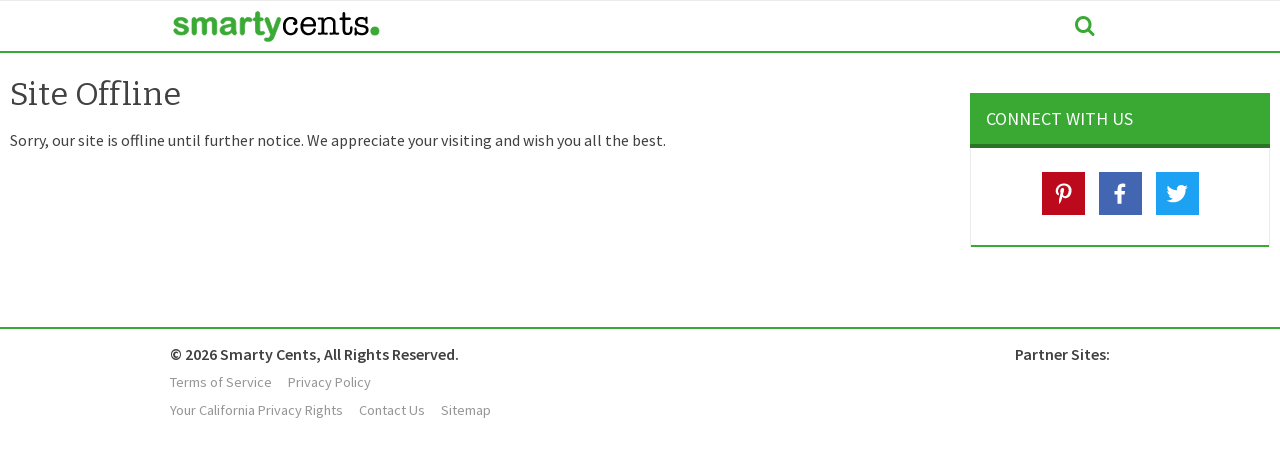

--- FILE ---
content_type: text/html; charset=UTF-8
request_url: https://smartycents.com/site-offline/
body_size: 8102
content:
<!DOCTYPE html>
<html lang="en-US">
<head>
<meta name='robots' content='max-image-preview:large' />
	<style>img:is([sizes="auto" i], [sizes^="auto," i]) { contain-intrinsic-size: 3000px 1500px }</style>
	<!-- Jetpack Site Verification Tags -->
<meta name="p:domain_verify" content="58189b6002b42245c683e5aca4824c25" />
<link rel='dns-prefetch' href='//secure.gravatar.com' />
<link rel='dns-prefetch' href='//ajax.googleapis.com' />
<link rel='dns-prefetch' href='//maxcdn.bootstrapcdn.com' />
<link rel='dns-prefetch' href='//fonts.googleapis.com' />
<link rel='dns-prefetch' href='//v0.wordpress.com' />
<link rel='dns-prefetch' href='//widgets.wp.com' />
<link rel='dns-prefetch' href='//s0.wp.com' />
<link rel='dns-prefetch' href='//0.gravatar.com' />
<link rel='dns-prefetch' href='//1.gravatar.com' />
<link rel='dns-prefetch' href='//2.gravatar.com' />
<script type="text/javascript">
/* <![CDATA[ */
window._wpemojiSettings = {"baseUrl":"https:\/\/s.w.org\/images\/core\/emoji\/16.0.1\/72x72\/","ext":".png","svgUrl":"https:\/\/s.w.org\/images\/core\/emoji\/16.0.1\/svg\/","svgExt":".svg","source":{"concatemoji":"https:\/\/smartycents.com\/wp-includes\/js\/wp-emoji-release.min.js?ver=6.8.3"}};
/*! This file is auto-generated */
!function(s,n){var o,i,e;function c(e){try{var t={supportTests:e,timestamp:(new Date).valueOf()};sessionStorage.setItem(o,JSON.stringify(t))}catch(e){}}function p(e,t,n){e.clearRect(0,0,e.canvas.width,e.canvas.height),e.fillText(t,0,0);var t=new Uint32Array(e.getImageData(0,0,e.canvas.width,e.canvas.height).data),a=(e.clearRect(0,0,e.canvas.width,e.canvas.height),e.fillText(n,0,0),new Uint32Array(e.getImageData(0,0,e.canvas.width,e.canvas.height).data));return t.every(function(e,t){return e===a[t]})}function u(e,t){e.clearRect(0,0,e.canvas.width,e.canvas.height),e.fillText(t,0,0);for(var n=e.getImageData(16,16,1,1),a=0;a<n.data.length;a++)if(0!==n.data[a])return!1;return!0}function f(e,t,n,a){switch(t){case"flag":return n(e,"\ud83c\udff3\ufe0f\u200d\u26a7\ufe0f","\ud83c\udff3\ufe0f\u200b\u26a7\ufe0f")?!1:!n(e,"\ud83c\udde8\ud83c\uddf6","\ud83c\udde8\u200b\ud83c\uddf6")&&!n(e,"\ud83c\udff4\udb40\udc67\udb40\udc62\udb40\udc65\udb40\udc6e\udb40\udc67\udb40\udc7f","\ud83c\udff4\u200b\udb40\udc67\u200b\udb40\udc62\u200b\udb40\udc65\u200b\udb40\udc6e\u200b\udb40\udc67\u200b\udb40\udc7f");case"emoji":return!a(e,"\ud83e\udedf")}return!1}function g(e,t,n,a){var r="undefined"!=typeof WorkerGlobalScope&&self instanceof WorkerGlobalScope?new OffscreenCanvas(300,150):s.createElement("canvas"),o=r.getContext("2d",{willReadFrequently:!0}),i=(o.textBaseline="top",o.font="600 32px Arial",{});return e.forEach(function(e){i[e]=t(o,e,n,a)}),i}function t(e){var t=s.createElement("script");t.src=e,t.defer=!0,s.head.appendChild(t)}"undefined"!=typeof Promise&&(o="wpEmojiSettingsSupports",i=["flag","emoji"],n.supports={everything:!0,everythingExceptFlag:!0},e=new Promise(function(e){s.addEventListener("DOMContentLoaded",e,{once:!0})}),new Promise(function(t){var n=function(){try{var e=JSON.parse(sessionStorage.getItem(o));if("object"==typeof e&&"number"==typeof e.timestamp&&(new Date).valueOf()<e.timestamp+604800&&"object"==typeof e.supportTests)return e.supportTests}catch(e){}return null}();if(!n){if("undefined"!=typeof Worker&&"undefined"!=typeof OffscreenCanvas&&"undefined"!=typeof URL&&URL.createObjectURL&&"undefined"!=typeof Blob)try{var e="postMessage("+g.toString()+"("+[JSON.stringify(i),f.toString(),p.toString(),u.toString()].join(",")+"));",a=new Blob([e],{type:"text/javascript"}),r=new Worker(URL.createObjectURL(a),{name:"wpTestEmojiSupports"});return void(r.onmessage=function(e){c(n=e.data),r.terminate(),t(n)})}catch(e){}c(n=g(i,f,p,u))}t(n)}).then(function(e){for(var t in e)n.supports[t]=e[t],n.supports.everything=n.supports.everything&&n.supports[t],"flag"!==t&&(n.supports.everythingExceptFlag=n.supports.everythingExceptFlag&&n.supports[t]);n.supports.everythingExceptFlag=n.supports.everythingExceptFlag&&!n.supports.flag,n.DOMReady=!1,n.readyCallback=function(){n.DOMReady=!0}}).then(function(){return e}).then(function(){var e;n.supports.everything||(n.readyCallback(),(e=n.source||{}).concatemoji?t(e.concatemoji):e.wpemoji&&e.twemoji&&(t(e.twemoji),t(e.wpemoji)))}))}((window,document),window._wpemojiSettings);
/* ]]> */
</script>
<style id='wp-emoji-styles-inline-css' type='text/css'>

	img.wp-smiley, img.emoji {
		display: inline !important;
		border: none !important;
		box-shadow: none !important;
		height: 1em !important;
		width: 1em !important;
		margin: 0 0.07em !important;
		vertical-align: -0.1em !important;
		background: none !important;
		padding: 0 !important;
	}
</style>
<link rel='stylesheet' id='wp-block-library-css' href='https://smartycents.com/wp-includes/css/dist/block-library/style.min.css?ver=6.8.3' type='text/css' media='all' />
<style id='wp-block-library-inline-css' type='text/css'>
.has-text-align-justify{text-align:justify;}
</style>
<style id='classic-theme-styles-inline-css' type='text/css'>
/*! This file is auto-generated */
.wp-block-button__link{color:#fff;background-color:#32373c;border-radius:9999px;box-shadow:none;text-decoration:none;padding:calc(.667em + 2px) calc(1.333em + 2px);font-size:1.125em}.wp-block-file__button{background:#32373c;color:#fff;text-decoration:none}
</style>
<link rel='stylesheet' id='mediaelement-css' href='https://smartycents.com/wp-includes/js/mediaelement/mediaelementplayer-legacy.min.css?ver=4.2.17' type='text/css' media='all' />
<link rel='stylesheet' id='wp-mediaelement-css' href='https://smartycents.com/wp-includes/js/mediaelement/wp-mediaelement.min.css?ver=6.8.3' type='text/css' media='all' />
<style id='global-styles-inline-css' type='text/css'>
:root{--wp--preset--aspect-ratio--square: 1;--wp--preset--aspect-ratio--4-3: 4/3;--wp--preset--aspect-ratio--3-4: 3/4;--wp--preset--aspect-ratio--3-2: 3/2;--wp--preset--aspect-ratio--2-3: 2/3;--wp--preset--aspect-ratio--16-9: 16/9;--wp--preset--aspect-ratio--9-16: 9/16;--wp--preset--color--black: #000000;--wp--preset--color--cyan-bluish-gray: #abb8c3;--wp--preset--color--white: #ffffff;--wp--preset--color--pale-pink: #f78da7;--wp--preset--color--vivid-red: #cf2e2e;--wp--preset--color--luminous-vivid-orange: #ff6900;--wp--preset--color--luminous-vivid-amber: #fcb900;--wp--preset--color--light-green-cyan: #7bdcb5;--wp--preset--color--vivid-green-cyan: #00d084;--wp--preset--color--pale-cyan-blue: #8ed1fc;--wp--preset--color--vivid-cyan-blue: #0693e3;--wp--preset--color--vivid-purple: #9b51e0;--wp--preset--gradient--vivid-cyan-blue-to-vivid-purple: linear-gradient(135deg,rgba(6,147,227,1) 0%,rgb(155,81,224) 100%);--wp--preset--gradient--light-green-cyan-to-vivid-green-cyan: linear-gradient(135deg,rgb(122,220,180) 0%,rgb(0,208,130) 100%);--wp--preset--gradient--luminous-vivid-amber-to-luminous-vivid-orange: linear-gradient(135deg,rgba(252,185,0,1) 0%,rgba(255,105,0,1) 100%);--wp--preset--gradient--luminous-vivid-orange-to-vivid-red: linear-gradient(135deg,rgba(255,105,0,1) 0%,rgb(207,46,46) 100%);--wp--preset--gradient--very-light-gray-to-cyan-bluish-gray: linear-gradient(135deg,rgb(238,238,238) 0%,rgb(169,184,195) 100%);--wp--preset--gradient--cool-to-warm-spectrum: linear-gradient(135deg,rgb(74,234,220) 0%,rgb(151,120,209) 20%,rgb(207,42,186) 40%,rgb(238,44,130) 60%,rgb(251,105,98) 80%,rgb(254,248,76) 100%);--wp--preset--gradient--blush-light-purple: linear-gradient(135deg,rgb(255,206,236) 0%,rgb(152,150,240) 100%);--wp--preset--gradient--blush-bordeaux: linear-gradient(135deg,rgb(254,205,165) 0%,rgb(254,45,45) 50%,rgb(107,0,62) 100%);--wp--preset--gradient--luminous-dusk: linear-gradient(135deg,rgb(255,203,112) 0%,rgb(199,81,192) 50%,rgb(65,88,208) 100%);--wp--preset--gradient--pale-ocean: linear-gradient(135deg,rgb(255,245,203) 0%,rgb(182,227,212) 50%,rgb(51,167,181) 100%);--wp--preset--gradient--electric-grass: linear-gradient(135deg,rgb(202,248,128) 0%,rgb(113,206,126) 100%);--wp--preset--gradient--midnight: linear-gradient(135deg,rgb(2,3,129) 0%,rgb(40,116,252) 100%);--wp--preset--font-size--small: 13px;--wp--preset--font-size--medium: 20px;--wp--preset--font-size--large: 36px;--wp--preset--font-size--x-large: 42px;--wp--preset--spacing--20: 0.44rem;--wp--preset--spacing--30: 0.67rem;--wp--preset--spacing--40: 1rem;--wp--preset--spacing--50: 1.5rem;--wp--preset--spacing--60: 2.25rem;--wp--preset--spacing--70: 3.38rem;--wp--preset--spacing--80: 5.06rem;--wp--preset--shadow--natural: 6px 6px 9px rgba(0, 0, 0, 0.2);--wp--preset--shadow--deep: 12px 12px 50px rgba(0, 0, 0, 0.4);--wp--preset--shadow--sharp: 6px 6px 0px rgba(0, 0, 0, 0.2);--wp--preset--shadow--outlined: 6px 6px 0px -3px rgba(255, 255, 255, 1), 6px 6px rgba(0, 0, 0, 1);--wp--preset--shadow--crisp: 6px 6px 0px rgba(0, 0, 0, 1);}:where(.is-layout-flex){gap: 0.5em;}:where(.is-layout-grid){gap: 0.5em;}body .is-layout-flex{display: flex;}.is-layout-flex{flex-wrap: wrap;align-items: center;}.is-layout-flex > :is(*, div){margin: 0;}body .is-layout-grid{display: grid;}.is-layout-grid > :is(*, div){margin: 0;}:where(.wp-block-columns.is-layout-flex){gap: 2em;}:where(.wp-block-columns.is-layout-grid){gap: 2em;}:where(.wp-block-post-template.is-layout-flex){gap: 1.25em;}:where(.wp-block-post-template.is-layout-grid){gap: 1.25em;}.has-black-color{color: var(--wp--preset--color--black) !important;}.has-cyan-bluish-gray-color{color: var(--wp--preset--color--cyan-bluish-gray) !important;}.has-white-color{color: var(--wp--preset--color--white) !important;}.has-pale-pink-color{color: var(--wp--preset--color--pale-pink) !important;}.has-vivid-red-color{color: var(--wp--preset--color--vivid-red) !important;}.has-luminous-vivid-orange-color{color: var(--wp--preset--color--luminous-vivid-orange) !important;}.has-luminous-vivid-amber-color{color: var(--wp--preset--color--luminous-vivid-amber) !important;}.has-light-green-cyan-color{color: var(--wp--preset--color--light-green-cyan) !important;}.has-vivid-green-cyan-color{color: var(--wp--preset--color--vivid-green-cyan) !important;}.has-pale-cyan-blue-color{color: var(--wp--preset--color--pale-cyan-blue) !important;}.has-vivid-cyan-blue-color{color: var(--wp--preset--color--vivid-cyan-blue) !important;}.has-vivid-purple-color{color: var(--wp--preset--color--vivid-purple) !important;}.has-black-background-color{background-color: var(--wp--preset--color--black) !important;}.has-cyan-bluish-gray-background-color{background-color: var(--wp--preset--color--cyan-bluish-gray) !important;}.has-white-background-color{background-color: var(--wp--preset--color--white) !important;}.has-pale-pink-background-color{background-color: var(--wp--preset--color--pale-pink) !important;}.has-vivid-red-background-color{background-color: var(--wp--preset--color--vivid-red) !important;}.has-luminous-vivid-orange-background-color{background-color: var(--wp--preset--color--luminous-vivid-orange) !important;}.has-luminous-vivid-amber-background-color{background-color: var(--wp--preset--color--luminous-vivid-amber) !important;}.has-light-green-cyan-background-color{background-color: var(--wp--preset--color--light-green-cyan) !important;}.has-vivid-green-cyan-background-color{background-color: var(--wp--preset--color--vivid-green-cyan) !important;}.has-pale-cyan-blue-background-color{background-color: var(--wp--preset--color--pale-cyan-blue) !important;}.has-vivid-cyan-blue-background-color{background-color: var(--wp--preset--color--vivid-cyan-blue) !important;}.has-vivid-purple-background-color{background-color: var(--wp--preset--color--vivid-purple) !important;}.has-black-border-color{border-color: var(--wp--preset--color--black) !important;}.has-cyan-bluish-gray-border-color{border-color: var(--wp--preset--color--cyan-bluish-gray) !important;}.has-white-border-color{border-color: var(--wp--preset--color--white) !important;}.has-pale-pink-border-color{border-color: var(--wp--preset--color--pale-pink) !important;}.has-vivid-red-border-color{border-color: var(--wp--preset--color--vivid-red) !important;}.has-luminous-vivid-orange-border-color{border-color: var(--wp--preset--color--luminous-vivid-orange) !important;}.has-luminous-vivid-amber-border-color{border-color: var(--wp--preset--color--luminous-vivid-amber) !important;}.has-light-green-cyan-border-color{border-color: var(--wp--preset--color--light-green-cyan) !important;}.has-vivid-green-cyan-border-color{border-color: var(--wp--preset--color--vivid-green-cyan) !important;}.has-pale-cyan-blue-border-color{border-color: var(--wp--preset--color--pale-cyan-blue) !important;}.has-vivid-cyan-blue-border-color{border-color: var(--wp--preset--color--vivid-cyan-blue) !important;}.has-vivid-purple-border-color{border-color: var(--wp--preset--color--vivid-purple) !important;}.has-vivid-cyan-blue-to-vivid-purple-gradient-background{background: var(--wp--preset--gradient--vivid-cyan-blue-to-vivid-purple) !important;}.has-light-green-cyan-to-vivid-green-cyan-gradient-background{background: var(--wp--preset--gradient--light-green-cyan-to-vivid-green-cyan) !important;}.has-luminous-vivid-amber-to-luminous-vivid-orange-gradient-background{background: var(--wp--preset--gradient--luminous-vivid-amber-to-luminous-vivid-orange) !important;}.has-luminous-vivid-orange-to-vivid-red-gradient-background{background: var(--wp--preset--gradient--luminous-vivid-orange-to-vivid-red) !important;}.has-very-light-gray-to-cyan-bluish-gray-gradient-background{background: var(--wp--preset--gradient--very-light-gray-to-cyan-bluish-gray) !important;}.has-cool-to-warm-spectrum-gradient-background{background: var(--wp--preset--gradient--cool-to-warm-spectrum) !important;}.has-blush-light-purple-gradient-background{background: var(--wp--preset--gradient--blush-light-purple) !important;}.has-blush-bordeaux-gradient-background{background: var(--wp--preset--gradient--blush-bordeaux) !important;}.has-luminous-dusk-gradient-background{background: var(--wp--preset--gradient--luminous-dusk) !important;}.has-pale-ocean-gradient-background{background: var(--wp--preset--gradient--pale-ocean) !important;}.has-electric-grass-gradient-background{background: var(--wp--preset--gradient--electric-grass) !important;}.has-midnight-gradient-background{background: var(--wp--preset--gradient--midnight) !important;}.has-small-font-size{font-size: var(--wp--preset--font-size--small) !important;}.has-medium-font-size{font-size: var(--wp--preset--font-size--medium) !important;}.has-large-font-size{font-size: var(--wp--preset--font-size--large) !important;}.has-x-large-font-size{font-size: var(--wp--preset--font-size--x-large) !important;}
:where(.wp-block-post-template.is-layout-flex){gap: 1.25em;}:where(.wp-block-post-template.is-layout-grid){gap: 1.25em;}
:where(.wp-block-columns.is-layout-flex){gap: 2em;}:where(.wp-block-columns.is-layout-grid){gap: 2em;}
:root :where(.wp-block-pullquote){font-size: 1.5em;line-height: 1.6;}
</style>
<link rel='stylesheet' id='font-awesome-css' href='//maxcdn.bootstrapcdn.com/font-awesome/4.1.0/css/font-awesome.min.css?ver=6.8.3' type='text/css' media='all' />
<link rel='stylesheet' id='google-fonts-css' href='//fonts.googleapis.com/css?family=Bitter%3A400%2C700%7CSource+Sans+Pro%3A300%2C400%2C600%2C700%7CMontserrat%7CSource+Serif+Pro%7CPT+Sans+Narrow&#038;ver=6.8.3' type='text/css' media='all' />
<link rel='stylesheet' id='app-css-css' href='https://smartycents.com/wp-content/themes/pgoa-2014/css/app.css?ver=5.1.3' type='text/css' media='all' />
<link rel='stylesheet' id='print-css-css' href='https://smartycents.com/wp-content/themes/pgoa-2014/css/print.css?ver=6.8.3' type='text/css' media='print' />
<link rel='stylesheet' id='site-css' href='https://smartycents.com/wp-content/themes/pgoa-2014/css/smartycents.css?ver=6.8.3' type='text/css' media='all' />
<link rel='stylesheet' id='jetpack_css-css' href='https://smartycents.com/wp-content/plugins/jetpack/css/jetpack.css?ver=10.8.1' type='text/css' media='all' />
<script type="text/javascript" src="https://smartycents.com/wp-includes/js/jquery/jquery.min.js?ver=3.7.1" id="jquery-core-js"></script>
<script type="text/javascript" src="https://smartycents.com/wp-includes/js/jquery/jquery-migrate.min.js?ver=3.4.1" id="jquery-migrate-js"></script>
<script type="text/javascript" src="https://smartycents.com/wp-content/themes/pgoa-2014/js/common.js?ver=6.8.3" id="pgoa-common-js"></script>
<script type="text/javascript" src="https://smartycents.com/wp-content/themes/pgoa-2014/js/modernizr.js?ver=6.8.3" id="modernizr-js"></script>
<script type="text/javascript" src="https://smartycents.com/wp-content/themes/pgoa-2014/js/jquery.cookie.js?ver=6.8.3" id="cookie-js"></script>
<script type="text/javascript" src="https://smartycents.com/wp-content/themes/pgoa-2014/js/jquery.iframetracker.js?ver=6.8.3" id="iframe-js"></script>
<script type="text/javascript" src="https://smartycents.com/wp-content/themes/pgoa-2014/js/base64.js?ver=6.8.3" id="base64-js"></script>
<script type="text/javascript" src="https://smartycents.com/wp-content/themes/pgoa-2014/js/foundation.min.js?ver=6.8.3" id="foundation-js"></script>
<script type="text/javascript" src="https://smartycents.com/wp-content/themes/pgoa-2014/js/foundation.offcanvas.js?ver=6.8.3" id="foundation-offcanvas-js"></script>
<script type="text/javascript" src="//ajax.googleapis.com/ajax/libs/jqueryui/1.11.0/jquery-ui.min.js?ver=6.8.3" id="jquery-ui-js"></script>
<link rel="https://api.w.org/" href="https://smartycents.com/wp-json/" /><link rel="alternate" title="JSON" type="application/json" href="https://smartycents.com/wp-json/wp/v2/pages/139711" /><link rel="EditURI" type="application/rsd+xml" title="RSD" href="https://smartycents.com/xmlrpc.php?rsd" />
<link rel="canonical" href="https://smartycents.com/site-offline/" />
<link rel='shortlink' href='https://wp.me/P7zLU2-Alp' />
<link rel="alternate" title="oEmbed (JSON)" type="application/json+oembed" href="https://smartycents.com/wp-json/oembed/1.0/embed?url=https%3A%2F%2Fsmartycents.com%2Fsite-offline%2F" />
<link rel="alternate" title="oEmbed (XML)" type="text/xml+oembed" href="https://smartycents.com/wp-json/oembed/1.0/embed?url=https%3A%2F%2Fsmartycents.com%2Fsite-offline%2F&#038;format=xml" />
<style type='text/css'>img#wpstats{display:none}</style>
	
<!-- Jetpack Open Graph Tags -->
<meta property="og:type" content="article" />
<meta property="og:title" content="Site Offline" />
<meta property="og:url" content="https://smartycents.com/site-offline/" />
<meta property="og:description" content="Sorry, our site is offline until further notice. We appreciate your visiting and wish you all the best." />
<meta property="article:published_time" content="2024-04-10T00:04:35+00:00" />
<meta property="article:modified_time" content="2024-04-10T00:04:36+00:00" />
<meta property="og:site_name" content="Smarty Cents" />
<meta property="og:image" content="https://s0.wp.com/i/blank.jpg" />
<meta property="og:image:alt" content="" />
<meta property="og:locale" content="en_US" />
<meta name="twitter:site" content="@SmartyCents" />
<meta name="twitter:text:title" content="Site Offline" />
<meta name="twitter:image" content="https://smartycents.com/wp-content/uploads/2016/05/1d0d48200b356ea25daecfc63f9cca22.png" />
<meta name="twitter:card" content="summary" />

<!-- End Jetpack Open Graph Tags -->
	<title>Site Offline - Smarty Cents</title>
	<meta charset="UTF-8" />
		<link rel="shortcut icon" href="/favicon.ico" />

	<link rel="alternate" type="application/rss+xml" title="Smarty Cents RSS Feed" href="https://smartycents.com/feed/" />
	<link rel="pingback" href="https://smartycents.com/xmlrpc.php" />
	<meta name="viewport" content="width=device-width, initial-scale=1, maximum-scale=1" />
	<meta property="fb:app_id" content="" />
	<script type="text/javascript">
		// set the utm_ data as javascript vars so they can be accessed by the Revive ad server
		// default to no_data for all utm_ data
		var utm_medium = getQueryString('utm_medium');
		var utm_source = getQueryString('utm_source');
		var utm_campaign = getQueryString('utm_campaign');
		var utm_term = getQueryString('utm_term');

		// look in the querystring for the data
		if ( 'no_data' != getQueryString('iid') ) {
			try {
				var pgoadata = JSON.parse( Base64.decode( getQueryString('iid') ) );
				if ( pgoadata !== null ) {
					utm_medium = pgoadata.utm_medium;
					utm_source = pgoadata.utm_source;
					utm_campaign = pgoadata.utm_campaign;
					utm_term = pgoadata.utm_term;
				}
			} catch(e) {}
		}

		// if the query string does not have utm_ data, look in the cookie
		var pgoa_utm_cookie = jQuery.cookie('pgoa_utm_data');
		if ( pgoa_utm_cookie !== null ) {
			pgoadata = JSON.parse( pgoa_utm_cookie );
			utm_medium = pgoadata.utm_medium;
			utm_source = pgoadata.utm_source;
			utm_campaign = pgoadata.utm_campaign;
			utm_term = pgoadata.utm_term;
		} else {
			// make cookie
			pgoadata = {};
			pgoadata.utm_medium = utm_medium;
			pgoadata.utm_source = utm_source;
			pgoadata.utm_campaign = utm_campaign;
			pgoadata.utm_term = utm_term;
			jQuery.cookie( 'pgoa_utm_data', JSON.stringify( pgoadata ), { path: '/' } );
		}

		var keyword_target = "smartycents"; // keyword targeting
		keyword_target += ',_src_' + utm_source + '_';

		// check visitor for paid vs organic
		var visitor_check = '_organic_visitor_';
		if ( 'cpc' == utm_medium || 'clk' == utm_medium ) {
			visitor_check = '_cpc_visitor_';
		}
		keyword_target += ',' + visitor_check;

		// PGoA View Tracker
		var pgoa_view_tracker = jQuery.cookie('pgoa_view_tracker');
		if ( pgoa_view_tracker === null ) {
			pgoa_view_tracker = 1;
		} else {
			pgoa_view_tracker++;
		}
		jQuery.cookie('pgoa_view_tracker', pgoa_view_tracker, { path: '/' } );
		keyword_target += ',_page_' + pgoa_view_tracker + '_';
		// end PGoA View Tracker
	</script>
	<script>
		var url = window.location.href;
		if (-1 != url.indexOf("relish.com")) var site = "RE";
		else if (-1 != url.indexOf("americanprofile.com")) var site = "AP";
		else if (-1 != url.indexOf("spryliving.com")) var site = "SL";
		else if (-1 != url.indexOf("dailyparent.com")) var site = "DP";
		else if (-1 != url.indexOf("smartycents.com")) var site = "SC";
		else var site = "OTHER";
	</script>
				<script type="text/javascript">
				(function(i,s,o,g,r,a,m){i['GoogleAnalyticsObject']=r;i[r]=i[r]||function(){
				(i[r].q=i[r].q||[]).push(arguments)},i[r].l=1*new Date();a=s.createElement(o),
				m=s.getElementsByTagName(o)[0];a.async=1;a.src=g;m.parentNode.insertBefore(a,m)
				})(window,document,'script','//www.google-analytics.com/analytics.js','ga');

				ga('create', 'UA-272125-20', 'auto');
				if ( 'no_cpc' != utm_medium && 'no_data' != utm_medium ) {
					ga('set', 'campaignName', utm_campaign);
					ga('set', 'campaignSource', utm_source);
					ga('set', 'campaignMedium', utm_medium);
					ga('set', 'campaignKeyword', utm_term);
				}
				ga('send', 'pageview');
			</script>
					<script type="text/javascript">
			var _comscore = _comscore || [];
			_comscore.push({ c1: "2", c2: "14627434" });
			(function() {
			var s = document.createElement("script"), el = document.getElementsByTagName("script")[0]; s.async = true;
			s.src = (document.location.protocol == "https:" ? "https://sb" : "http://b") + ".scorecardresearch.com/beacon.js";
			el.parentNode.insertBefore(s, el);
			})();
		</script>
				<script type='text/javascript'>
			var googletag = googletag || {};
			googletag.cmd = googletag.cmd || [];
			(function() {
				var gads = document.createElement('script');
				gads.async = true;
				gads.type = 'text/javascript';
				var useSSL = 'https:' == document.location.protocol;
				gads.src = (useSSL ? 'https:' : 'http:') +
				'//www.googletagservices.com/tag/js/gpt.js';
				var node = document.getElementsByTagName('script')[0];
				node.parentNode.insertBefore(gads, node);
			})();
		</script>
		<script type='text/javascript'>
			googletag.cmd.push(function() {
		
							googletag.defineSlot('/11927475/SmartyCents_160x600_ATF', [160, 600], 'div-gpt-ad-1446583192602-9').addService(googletag.pubads());
					googletag.defineSlot('/11927475/SmartyCents_336x280_ATF', [[336, 280], [300, 250], [300, 600]], 'div-gpt-ad-1446583192602-10').addService(googletag.pubads());
					googletag.defineSlot('/11927475/SmartyCents_970x90_ATF', [[728, 90], [970, 90]], 'div-gpt-ad-1446583192602-12').addService(googletag.pubads());
									googletag.defineSlot('/11927475/SmartyCents_728x90_BTF', [728, 90], 'div-gpt-ad-1446583192602-11').addService(googletag.pubads());
						googletag.pubads().enableSingleRequest();
		googletag.pubads().collapseEmptyDivs();
		googletag.enableServices();
		});
		</script>
		<link rel="icon" href="https://smartycents.com/wp-content/uploads/2016/05/1d0d48200b356ea25daecfc63f9cca22-45x45.png" sizes="32x32" />
<link rel="icon" href="https://smartycents.com/wp-content/uploads/2016/05/1d0d48200b356ea25daecfc63f9cca22.png" sizes="192x192" />
<link rel="apple-touch-icon" href="https://smartycents.com/wp-content/uploads/2016/05/1d0d48200b356ea25daecfc63f9cca22.png" />
<meta name="msapplication-TileImage" content="https://smartycents.com/wp-content/uploads/2016/05/1d0d48200b356ea25daecfc63f9cca22.png" />
</head>
<body class="wp-singular page-template-default page page-id-139711 wp-theme-pgoa-2014">
<div class="off-canvas-wrap" data-offcanvas>
	<div class="inner-wrap">
	<!-- Off Canvas Menu -->
		<header id="mainNavHeader">
			<div class="wide whitebox top">
				<div class="row head">
					<a class="left-off-canvas-toggle hide-for-large-up" href="#">Menu</a>
					<div class="logobox left">
						<a href="https://smartycents.com" title="Smarty Cents" class="logo left"></a>
					</div>
					<nav class="main left left-off-canvas-menu">
						<ul class="main no-bullet">
												</ul>
					</nav>
											<a href="#search" id="search-open" class="search-toggle right"><i class="fa fa-search"></i></a>
					<div class="searchbar">
						<form method="get" action="/site-search/">
							<input type="search" class="query left" id="sinput" name="keywords" value="" placeholder="Search Here" />
							<button type="submit" value="submit" class="right u medium show-for-large-up">Search</button>
						</form>
					</div>
				</div>
			</div>
		</header>
<div class="main page row">
	<div class="content medium-7 large-9 columns">
			<h1 class="cat_article_title page_title">Site Offline</h1>
		<p>Sorry, our site is offline until further notice. We appreciate your visiting and wish you all the best.</p>
				</div> <!--End Content-->
		<div class="sidebar medium-5 large-3 columns">
			<div class="ad text-center">
						<!-- /11927475/SmartyCents_336x280_ATF -->
			<div id='div-gpt-ad-1446583192602-10'>
			<script type='text/javascript'>
			googletag.cmd.push(function() { googletag.display('div-gpt-ad-1446583192602-10'); });
			</script>
			</div>
					</div>
			<div class="social-widget">
		<h3 class="u brand">Connect with us</h3>
		<div class="sidebx clearfix">
		<ul class="no-bullet social clearfix">
			<li class="pinterest">
				<a href="https://www.pinterest.com/relishrecipes/" target="_blank" rel="noopener noreferrer"><img src="https://smartycents.com/wp-content/themes/pgoa-2014/images/pinterest.svg" alt="Pinterest" /></a>
			</li>
			<li class="facebook">
				<a href="https://www.facebook.com/relishrecipes/" target="_blank" rel="noopener noreferrer"><img src="https://smartycents.com/wp-content/themes/pgoa-2014/images/facebook.svg" alt="Facebook" /></a>
			</li>
			<li class="twitter">
				<a href="https://twitter.com/RelishLove" target="_blank" rel="noopener noreferrer"><img src="https://smartycents.com/wp-content/themes/pgoa-2014/images/twitter.svg" alt="Twitter" /></a>
			</li>
		</ul>
				</div>
	</div>
			<div class="ad text-center">
			<script src="https://www.bankrate.com/jsfeeds/smtyc-tabs.js" type="text/javascript"></script>
			<script type="text/javascript">setTabsA("BRtab1A");</script>
		</div>
			
	<div class="ad text-center">
				<!-- /11927475/SmartyCents_336x280_BTF -->
		<div id='div-gpt-ad-1448395590043-1'>
		<script type='text/javascript'>
		googletag.cmd.push(function() { googletag.display('div-gpt-ad-1448395590043-1'); });
		</script>
		</div>
			</div>
</div>
	
    <!-- Go to www.addthis.com/dashboard to customize your tools -->
    <!--Sharing buttons + Follow us-->
    <script type="text/javascript" src="//s7.addthis.com/js/300/addthis_widget.js#pubid=ra-560a097c9cc19efb" async="async"></script>
</div> <!--End Main-->
	<div class="ad hide-for-small-only text-center" id="bottom-leaderboard">
		<center>
				<!-- /11927475/SmartyCents_728x90_BTF -->
		<div id='div-gpt-ad-1446583192602-11' style='height:90px; width:728px;'>
		<script type='text/javascript'>
		googletag.cmd.push(function() { googletag.display('div-gpt-ad-1446583192602-11'); });
		</script>
		</div>
				</center>
	</div>
	<footer class="wide whitebox bottom clearfix">
	<div class="row">
	<div class="small-12 large-5 columns">
	<div class="copyright">&copy; 2026 Smarty Cents, All Rights Reserved.</div>
	<ul class="footer_links no-bullet">
		<li><a href="https://smartycents.com/terms-of-service/">Terms of Service</a></li>
		<li><a href="https://fexy.com/privacy-policy/" target="_blank">Privacy Policy</a></li>
		<li><a href="https://fexy.com/privacy-policy/#california-privacy-notice" target="_blank">Your California Privacy Rights</a></li>
		<li><a href="https://smartycents.com/contact-us/">Contact Us</a></li>
		<li><a href="https://smartycents.com/sitemap.xml">Sitemap</a></li>
	</ul>
	</div>
	<div class="small-12 large-7 columns end large-text-right">
	<a class="pgoa" href="http://www.athlonmediagroup.com/" target="_blank">Partner Sites:</a>
	<ul class="brand_links no-bullet">
			</ul>
	</div>
		<div class="wppower small-12 columns">
				</div>
		<div style='float: left; color: #000000; background-color: #FFFFFF; display: none; padding: 5px;' id='page-keywords'><script type="text/javascript">document.write( keyword_target );</script></div>
	</div>
</footer>
<a class="exit-off-canvas"></a>
</div><!-- End Inner Wrap-->
</div><!-- End Off Canvas-->
<script type="text/javascript">
    jQuery(document).foundation();
</script>
<script type="speculationrules">
{"prefetch":[{"source":"document","where":{"and":[{"href_matches":"\/*"},{"not":{"href_matches":["\/wp-*.php","\/wp-admin\/*","\/wp-content\/uploads\/*","\/wp-content\/*","\/wp-content\/plugins\/*","\/wp-content\/themes\/pgoa-2014\/*","\/*\\?(.+)"]}},{"not":{"selector_matches":"a[rel~=\"nofollow\"]"}},{"not":{"selector_matches":".no-prefetch, .no-prefetch a"}}]},"eagerness":"conservative"}]}
</script>
	<div id="fb-root"></div>
	<script>(function(d, s, id) {
		var js, fjs = d.getElementsByTagName(s)[0];
		if (d.getElementById(id)) return;
		js = d.createElement(s); js.id = id;
		js.src = "//connect.facebook.net/en_US/all.js#xfbml=1&appId=";
		fjs.parentNode.insertBefore(js, fjs);
	}(document, 'script', 'facebook-jssdk'));
	</script>
	<!-- Please call pinit.js only once per page -->
	<script type="text/javascript" async src="//assets.pinterest.com/js/pinit.js"></script>
	<script type="text/javascript" src="https://smartycents.com/wp-content/plugins/lazy-load/js/jquery.sonar.min.js?ver=0.6.1" id="jquery-sonar-js"></script>
<script type="text/javascript" src="https://smartycents.com/wp-content/plugins/lazy-load/js/lazy-load.js?ver=0.6.1" id="wpcom-lazy-load-images-js"></script>
<script src='https://stats.wp.com/e-202603.js' defer></script>
<script>
	_stq = window._stq || [];
	_stq.push([ 'view', {v:'ext',j:'1:10.8.1',blog:'111959974',post:'139711',tz:'-6',srv:'smartycents.com'} ]);
	_stq.push([ 'clickTrackerInit', '111959974', '139711' ]);
</script>
		<script type='text/javascript' src='//widgets.bankrate.com/booter.js' defer="defer"></script>

</body>
</html>



--- FILE ---
content_type: text/html; charset=utf-8
request_url: https://www.google.com/recaptcha/api2/aframe
body_size: 264
content:
<!DOCTYPE HTML><html><head><meta http-equiv="content-type" content="text/html; charset=UTF-8"></head><body><script nonce="yCkTAs7IuPP9iAMacEaaiw">/** Anti-fraud and anti-abuse applications only. See google.com/recaptcha */ try{var clients={'sodar':'https://pagead2.googlesyndication.com/pagead/sodar?'};window.addEventListener("message",function(a){try{if(a.source===window.parent){var b=JSON.parse(a.data);var c=clients[b['id']];if(c){var d=document.createElement('img');d.src=c+b['params']+'&rc='+(localStorage.getItem("rc::a")?sessionStorage.getItem("rc::b"):"");window.document.body.appendChild(d);sessionStorage.setItem("rc::e",parseInt(sessionStorage.getItem("rc::e")||0)+1);localStorage.setItem("rc::h",'1768432876088');}}}catch(b){}});window.parent.postMessage("_grecaptcha_ready", "*");}catch(b){}</script></body></html>

--- FILE ---
content_type: text/css
request_url: https://smartycents.com/wp-content/themes/pgoa-2014/css/smartycents.css?ver=6.8.3
body_size: 106
content:
a.logo{background:url("../images/smartycents-logo.svg") no-repeat left center;background-size:contain;width:210px;height:50px}.left-off-canvas-toggle,.search-toggle{background-color:#fff;border:1px #39A934 solid;color:#39A934}.content a{color:#39A934}.content a:hover,.content a:active,.content a:visited{color:#287624}a.search-toggle:hover,a.search-toggle:active{color:#287624}.wide.top{border-bottom:2px #39A934 solid}.wide.bottom{border-top:2px #39A934 solid}button,input[type="submit"]{background-color:#39A934 !important}button:hover{background-color:#287624 !important}nav ul.main>li:active{background-color:#39A934;transition:background-color 100ms ease-out}.menu-child{border-top:2px #39A934 solid}.menu-child .subMenu{background-color:#39A934}h2.catTitle a{color:#39A934}.sidebx,.pagination .current{-webkit-box-shadow:inset 0 -4px 0 -2px #39A934;-moz-box-shadow:inset 0 -4px 0 -2px #39A934;box-shadow:inset 0 -4px 0 -2px #39A934}h3.brand,h4.brand{background-color:#39A934;border-bottom:4px #287624 solid}.result a:hover,.result a:focus{border-color:#94dd91}.result a:active{border-color:#39A934}.pgoa-previous-post{-webkit-box-shadow:inset 8px 0 0 -4px #39A934;-moz-box-shadow:inset 8px 0 0 -4px #39A934;box-shadow:inset 8px 0 0 -4px #39A934}.pgoa-next-post{-webkit-box-shadow:inset -8px 0 0 -4px #39A934;-moz-box-shadow:inset -8px 0 0 -4px #39A934;box-shadow:inset -8px 0 0 -4px #39A934}@media only screen and (max-width: 40em){.logobox{padding-top:.8rem}a.logo{width:160px;height:20px}}@media only screen and (min-width: 64.063em){nav ul.main>li.active{border-bottom:4px #39A934 solid}.search-toggle{border:none}}


--- FILE ---
content_type: text/plain
request_url: https://www.google-analytics.com/j/collect?v=1&_v=j102&a=1268645182&t=pageview&_s=1&dl=https%3A%2F%2Fsmartycents.com%2Fsite-offline%2F&ul=en-us%40posix&dt=Site%20Offline%20-%20Smarty%20Cents&sr=1280x720&vp=1280x720&_u=IEBAAEABAAAAACAAI~&jid=692962835&gjid=1211801941&cid=832491011.1768432874&tid=UA-272125-20&_gid=1698886998.1768432874&_r=1&_slc=1&z=1298186448
body_size: -451
content:
2,cG-EKBMFERK92

--- FILE ---
content_type: image/svg+xml
request_url: https://smartycents.com/wp-content/themes/pgoa-2014/images/smartycents-logo.svg
body_size: 6899
content:
<?xml version="1.0" encoding="utf-8"?>
<!-- Generator: Adobe Illustrator 15.0.2, SVG Export Plug-In . SVG Version: 6.00 Build 0)  -->
<!DOCTYPE svg PUBLIC "-//W3C//DTD SVG 1.1//EN" "http://www.w3.org/Graphics/SVG/1.1/DTD/svg11.dtd">
<svg version="1.1" id="Layer_1" xmlns="http://www.w3.org/2000/svg" xmlns:xlink="http://www.w3.org/1999/xlink" x="0px" y="0px"
	 width="300.07324px" height="50px" viewBox="0 0 300.07324 50" enable-background="new 0 0 300.07324 50" xml:space="preserve">
<g>
	<path fill="#3AAA35" stroke="#3AAA35" d="M26.57715,29.04395c0,1.70313-0.41504,3.16309-1.24512,4.37598
		c-0.82959,1.21484-2.05566,2.13574-3.67578,2.76074c-1.62207,0.62695-3.59375,0.94141-5.9165,0.94141
		c-2.2168,0-4.11719-0.34082-5.7002-1.01953c-1.58447-0.67871-2.75293-1.52637-3.50732-2.5459
		c-0.75391-1.01758-1.13135-2.04102-1.13135-3.06543c0-0.67871,0.2417-1.25781,0.72412-1.73926
		c0.48242-0.48438,1.09277-0.72559,1.83252-0.72559c0.64795,0,1.14648,0.1582,1.49316,0.47559
		c0.34668,0.31641,0.67871,0.76074,0.99512,1.33691c0.63379,1.09961,1.39209,1.91797,2.27295,2.46191
		c0.8833,0.54297,2.08594,0.81641,3.60938,0.81641c1.23682,0,2.25195-0.27734,3.04248-0.83008
		c0.79297-0.5459,1.18799-1.17578,1.18799-1.88574c0-1.08789-0.41162-1.87598-1.23389-2.375
		c-0.82178-0.49805-2.17432-0.97266-4.05957-1.42676c-2.12695-0.52734-3.8584-1.08105-5.19141-1.66309
		c-1.33643-0.57813-2.40234-1.34375-3.20215-2.29297c-0.7998-0.95166-1.19873-2.12207-1.19873-3.50928
		c0-1.2373,0.36865-2.40479,1.10791-3.50586s1.82764-1.98096,3.26855-2.63574c1.44043-0.65723,3.18018-0.98486,5.21582-0.98486
		c1.59912,0,3.03418,0.1665,4.31006,0.49756c1.27295,0.33301,2.33643,0.77686,3.18848,1.33545
		c0.85205,0.55811,1.50098,1.17627,1.94629,1.85547c0.44482,0.67871,0.66748,1.34229,0.66748,1.98877
		c0,0.70947-0.23682,1.29199-0.71387,1.74463c-0.47314,0.45264-1.14893,0.6792-2.02344,0.6792
		c-0.6333,0-1.17334-0.18164-1.61719-0.54395c-0.44629-0.36133-0.95459-0.90527-1.52783-1.62842
		c-0.46729-0.60352-1.01807-1.08691-1.65137-1.44873c-0.6333-0.36133-1.49365-0.54346-2.57861-0.54346
		c-1.11621,0-2.04443,0.2373-2.7832,0.71436c-0.73828,0.47314-1.10791,1.06641-1.10791,1.77588
		c0,0.64746,0.271,1.1792,0.81445,1.5918c0.54248,0.41602,1.27393,0.76025,2.19385,1.03174s2.18701,0.60352,3.80078,0.99609
		c1.91553,0.46777,3.47949,1.02539,4.69482,1.67432c1.21289,0.64844,2.1333,1.41016,2.76025,2.29492
		C26.26318,26.9043,26.57715,27.91211,26.57715,29.04395z"/>
	<path fill="#3AAA35" stroke="#3AAA35" d="M52.34473,25.01563v8.21289c0,1.29883-0.29346,2.26855-0.88232,2.91699
		c-0.58838,0.65039-1.36426,0.97656-2.33008,0.97656c-0.93457,0-1.69385-0.32617-2.27344-0.97656
		c-0.58154-0.64844-0.87109-1.61816-0.87109-2.91699V23.3877c0-1.5542-0.05322-2.76123-0.15869-3.61963
		c-0.10547-0.86035-0.39258-1.56348-0.85938-2.11572c-0.46777-0.5498-1.20752-0.82568-2.21729-0.82568
		c-2.02148,0-3.35254,0.69385-3.99219,2.08105c-0.64258,1.38721-0.96191,3.37842-0.96191,5.97314v8.34766
		c0,1.2832-0.29102,2.25195-0.87207,2.90527c-0.58057,0.65918-1.34521,0.98828-2.29541,0.98828
		c-0.93555,0-1.70166-0.3291-2.2959-0.98828c-0.59717-0.65332-0.89453-1.62207-0.89453-2.90527V15.56006
		c0-1.16113,0.26709-2.04395,0.8042-2.64697c0.53418-0.60352,1.23926-0.90527,2.11475-0.90527
		c0.84473,0,1.5498,0.28271,2.11426,0.84961c0.56738,0.56348,0.84912,1.3457,0.84912,2.34082v0.58789
		c1.07129-1.28125,2.21729-2.22363,3.43799-2.82715c1.22266-0.60449,2.57959-0.90527,4.07275-0.90527
		c1.55322,0,2.88867,0.30957,4.00488,0.92676c1.11523,0.61914,2.03564,1.55371,2.75977,2.80566
		c1.04102-1.26758,2.15674-2.20557,3.34863-2.81689c1.19141-0.60938,2.51074-0.91553,3.95898-0.91553
		c1.68896,0,3.14453,0.33203,4.36572,0.99463c1.22217,0.66406,2.13477,1.61426,2.73779,2.85156
		c0.52783,1.11572,0.79199,2.87158,0.79199,5.27002v12.05859c0,1.29883-0.29395,2.26855-0.88232,2.91699
		c-0.58838,0.65039-1.36523,0.97656-2.33057,0.97656c-0.93457,0-1.70068-0.3291-2.29541-0.98828
		c-0.59668-0.65332-0.89404-1.62207-0.89404-2.90527V22.84473c0-1.32861-0.05615-2.39014-0.17041-3.18945
		c-0.11133-0.79932-0.41748-1.47168-0.91553-2.01416c-0.49854-0.54297-1.25195-0.81445-2.26221-0.81445
		c-0.81445,0-1.58887,0.24219-2.31885,0.72314c-0.73291,0.48291-1.30127,1.13184-1.7085,1.9458
		C52.57129,20.53613,52.34473,22.37646,52.34473,25.01563z"/>
	<path fill="#3AAA35" stroke="#3AAA35" d="M88.40674,33.6377c-1.49316,1.16211-2.93799,2.03223-4.33398,2.6123
		c-1.39404,0.5791-2.9585,0.87207-4.69287,0.87207c-1.5835,0-2.97412-0.31445-4.17432-0.94141
		c-1.19824-0.625-2.12256-1.47168-2.771-2.54297s-0.97266-2.23145-0.97266-3.48535c0-1.68848,0.53516-3.12988,1.60596-4.32129
		c1.07031-1.19043,2.5415-1.99072,4.41162-2.39844c0.39209-0.09033,1.36475-0.29297,2.91846-0.60889
		c1.55322-0.31738,2.88525-0.60693,3.99219-0.87207c1.11084-0.26221,2.3125-0.58594,3.60938-0.96289
		c-0.0752-1.62842-0.4043-2.82324-0.98535-3.58643c-0.58008-0.75928-1.78223-1.14063-3.60742-1.14063
		c-1.56836,0-2.74805,0.21826-3.5415,0.65625C79.0752,17.354,78.396,18.01123,77.8291,18.88623
		c-0.56396,0.875-0.96533,1.45117-1.19727,1.72949c-0.23535,0.2793-0.73584,0.41797-1.50586,0.41797
		c-0.69385,0-1.29346-0.21924-1.79688-0.66553c-0.50684-0.44434-0.75879-1.01465-0.75879-1.7085
		c0-1.08447,0.38477-2.1416,1.15381-3.16748c0.76855-1.02539,1.96826-1.87012,3.59668-2.5332
		c1.62891-0.66455,3.65771-0.99658,6.08594-0.99658c2.71484,0,4.84961,0.3208,6.40283,0.96094
		c1.55371,0.64307,2.6499,1.65674,3.29199,3.04443c0.63965,1.38623,0.96094,3.22607,0.96094,5.51855
		c0,1.44873-0.00488,2.67969-0.01074,3.68945c-0.0083,1.01172-0.01904,2.13379-0.03467,3.36914
		c0,1.16309,0.19189,2.37402,0.57764,3.63281c0.3833,1.26074,0.57617,2.06934,0.57617,2.42969
		c0,0.63477-0.29834,1.21191-0.89258,1.73438c-0.59766,0.51855-1.27148,0.78027-2.02539,0.78027
		c-0.6333,0-1.25977-0.2998-1.87793-0.89648C89.75635,35.63086,89.1001,34.76855,88.40674,33.6377z M87.99951,24.69824
		c-0.90527,0.33301-2.22217,0.68652-3.94678,1.05469c-1.72852,0.37109-2.92334,0.6416-3.5874,0.81348
		c-0.66357,0.1748-1.29688,0.51367-1.8999,1.01758c-0.60352,0.50684-0.90479,1.21191-0.90479,2.11621
		c0,0.93555,0.354,1.73047,1.06299,2.38574c0.70947,0.65723,1.63672,0.9834,2.78271,0.9834
		c1.22217,0,2.34814-0.26465,3.38135-0.80176c1.03369-0.53223,1.79199-1.22266,2.27441-2.06934
		c0.55859-0.93555,0.8374-2.47363,0.8374-4.61523V24.69824z"/>
	<path fill="#3AAA35" stroke="#3AAA35" d="M106.45996,28.20801v5.15918c0,1.25098-0.29346,2.18848-0.88184,2.81348
		c-0.58838,0.62695-1.33496,0.94141-2.23975,0.94141c-0.89014,0-1.62207-0.31738-2.19482-0.9502
		c-0.57324-0.63477-0.85938-1.56836-0.85938-2.80469V16.17041c0-2.77441,1.00244-4.1626,3.00879-4.1626
		c1.02539,0,1.76416,0.3252,2.2168,0.97266c0.45264,0.64941,0.70166,1.60693,0.74707,2.87354
		c0.73877-1.2666,1.49561-2.22412,2.27246-2.87354c0.77734-0.64746,1.81396-0.97266,3.11182-0.97266
		c1.29688,0,2.55615,0.3252,3.77832,0.97266c1.22168,0.64941,1.83252,1.50879,1.83252,2.57959
		c0,0.75537-0.26074,1.37598-0.78076,1.8667c-0.521,0.49072-1.08203,0.73535-1.68555,0.73535
		c-0.22559,0-0.77393-0.13867-1.64063-0.41797c-0.8667-0.27832-1.63232-0.41943-2.2959-0.41943
		c-0.90479,0-1.64404,0.2373-2.21729,0.71094c-0.57324,0.47656-1.01807,1.18262-1.33447,2.11719
		c-0.31689,0.93555-0.53564,2.04688-0.65625,3.33691C106.52002,24.77832,106.45996,26.35254,106.45996,28.20801z"/>
	<path fill="#3AAA35" stroke="#3AAA35" d="M121.52783,12.55127h0.67871V8.84131c0-0.99561,0.0249-1.77588,0.07813-2.34326
		c0.05273-0.56348,0.2002-1.05029,0.44238-1.45752c0.24072-0.42285,0.58838-0.76514,1.04004-1.03076
		c0.45264-0.26221,0.95752-0.39502,1.51611-0.39502c0.78467,0,1.49268,0.29443,2.12695,0.88232
		c0.42139,0.39209,0.69043,0.87061,0.80225,1.4375c0.11426,0.56348,0.16992,1.36816,0.16992,2.40869v4.20801h2.26221
		c0.875,0,1.5415,0.20801,2.00195,0.62354c0.45947,0.41455,0.69092,0.94482,0.69092,1.59375c0,0.82959-0.3291,1.40967-0.9834,1.7417
		c-0.6582,0.33203-1.59619,0.49854-2.81787,0.49854h-1.15381v11.35547c0,0.96484,0.03516,1.70703,0.10156,2.23047
		c0.06836,0.51855,0.25,0.94434,0.54248,1.26563c0.29541,0.32715,0.77393,0.48535,1.43799,0.48535
		c0.36133,0,0.85205-0.0625,1.46973-0.19336c0.61865-0.125,1.10107-0.18945,1.44824-0.18945
		c0.49756,0,0.94531,0.19922,1.3457,0.59863c0.39941,0.40039,0.60059,0.89453,0.60059,1.48438
		c0,0.99512-0.54395,1.75488-1.62988,2.28223c-1.08545,0.52832-2.64697,0.79395-4.68311,0.79395
		c-1.93018,0-3.39258-0.32617-4.38867-0.97656c-0.99512-0.64844-1.64844-1.54199-1.95605-2.68945
		c-0.31104-1.14551-0.46436-2.67578-0.46436-4.59375V17.00879h-0.81445c-0.88965,0-1.56885-0.21143-2.03662-0.63379
		c-0.46729-0.42285-0.70068-0.95801-0.70068-1.60645c0-0.64893,0.24414-1.1792,0.73389-1.59375
		C119.87891,12.75928,120.59277,12.55127,121.52783,12.55127z"/>
	<path fill="#3AAA35" stroke="#3AAA35" d="M143.29102,37.8916l0.56592-1.38184l-7.60156-19.14014
		c-0.46777-1.10107-0.70117-1.8999-0.70117-2.39844c0-0.52686,0.13574-1.01807,0.40771-1.47021
		c0.27051-0.45264,0.64355-0.81348,1.11963-1.08594c0.47412-0.27051,0.96875-0.40723,1.48145-0.40723
		c0.88965,0,1.56104,0.28271,2.01318,0.84961c0.45264,0.56348,0.85254,1.375,1.19971,2.43115l5.22607,15.20264l4.95459-14.13965
		c0.3916-1.146,0.74658-2.04248,1.0625-2.69141c0.31738-0.64844,0.65283-1.08643,1.00635-1.3125
		c0.354-0.22656,0.85645-0.33984,1.50537-0.33984c0.46729,0,0.91748,0.12549,1.3457,0.37256
		c0.43115,0.25049,0.76221,0.58643,0.99463,1.00781c0.23389,0.42285,0.35205,0.86768,0.35205,1.33496
		c-0.06006,0.28613-0.15869,0.69385-0.29395,1.22119c-0.13623,0.52881-0.30273,1.06445-0.49951,1.60547l-8.05273,21.08594
		c-0.69287,1.85547-1.37256,3.31348-2.03564,4.36719c-0.66357,1.05762-1.54297,1.86523-2.63672,2.43262
		c-1.09326,0.56348-2.56689,0.8457-4.42236,0.8457c-1.80957,0-3.16699-0.19336-4.07129-0.58789
		c-0.90527-0.39063-1.35791-1.10547-1.35791-2.14648c0-0.70898,0.21387-1.25781,0.64551-1.6416
		c0.42822-0.3877,1.06592-0.57617,1.91064-0.57617c0.33203,0,0.65625,0.04395,0.97314,0.13574
		c0.39209,0.09082,0.73096,0.13574,1.01807,0.13574c0.7085,0,1.2666-0.10449,1.67334-0.31543
		c0.40723-0.21191,0.77295-0.58008,1.09668-1.09863C142.49463,39.66309,142.86914,38.90137,143.29102,37.8916z"/>
</g>
<g>
	<path d="M175.61035,20.46143c0-1.31104,0.81738-2.06592,2.45703-2.2627c-0.16309-1.14746-0.71289-2.04834-1.64551-2.70459
		c-0.93555-0.65479-2.1416-0.9834-3.61572-0.9834c-2.26367,0-4.08105,0.90186-5.45898,2.70459
		c-1.37793,1.8042-2.06543,4.19824-2.06543,7.18018c0,3.08203,0.64697,5.50098,1.94141,7.25391
		c1.29541,1.75488,3.09131,2.63184,5.38623,2.63184c1.44189,0,2.69678-0.40918,3.7627-1.22949
		c1.06445-0.81836,1.79395-1.95117,2.18848-3.39258c0.32617-1.14844,0.52344-1.80469,0.58984-1.96777
		c0.36133-0.65625,0.88477-0.9834,1.57227-0.9834c0.55859,0,1.0166,0.17871,1.37793,0.54102
		c0.36035,0.36035,0.54102,0.81934,0.54102,1.37598c0,0.82031-0.26172,1.80469-0.78613,2.95117
		c-0.52539,1.14746-1.14844,2.09961-1.86914,2.85254c-1.93555,2.06543-4.44238,3.09766-7.52441,3.09766
		c-3.34521,0-6.0415-1.17969-8.09131-3.54004c-2.04785-2.36035-3.07373-5.45801-3.07373-9.29492
		c0-4.06592,1.05762-7.31982,3.17334-9.7627c2.11377-2.44336,4.9248-3.66406,8.43408-3.66406
		c2.62207,0,4.80273,0.71289,6.54004,2.13916c1.73828,1.42627,2.60742,3.23828,2.60742,5.43457
		c0,1.21387-0.33594,2.21289-1.00879,2.99951c-0.67188,0.7876-1.53125,1.18213-2.58105,1.18213
		c-0.82129,0-1.50098-0.24658-2.04004-0.73877C175.87793,21.78955,175.61035,21.18311,175.61035,20.46143z"/>
	<path d="M208.70605,22.23193c0,1.24658-0.08008,2.0083-0.24512,2.2876s-0.63965,0.41699-1.42578,0.41699h-15.63965
		c-0.42676,0-0.70508,0.05957-0.83594,0.17285c-0.13184,0.11523-0.19727,0.30273-0.19727,0.56641
		c0,2.45703,0.73828,4.50781,2.21387,6.14551c1.47461,1.63965,3.31152,2.45996,5.50781,2.45996
		c1.44141,0,2.75977-0.39355,3.95898-1.17969c1.19629-0.78711,1.97559-1.78711,2.33594-3l0.44238-1.42676
		c0.22852-0.78613,0.76855-1.18066,1.62305-1.18066c1.21191,0,1.81934,0.62305,1.81934,1.86914
		c0,2.13086-1.08203,4.02539-3.24512,5.68066c-2.16504,1.6543-4.62207,2.48242-7.37793,2.48242
		c-3.44238,0-6.18066-1.15527-8.21191-3.46582c-2.0332-2.31152-3.0498-5.41699-3.0498-9.32031
		c0-4.00049,1.08301-7.24658,3.24609-9.73877c2.16406-2.49023,4.98242-3.73682,8.45898-3.73682
		c3.08203,0,5.62305,1.03271,7.62109,3.09814C207.70605,16.42773,208.70605,19.05176,208.70605,22.23193z M190.85449,20.95313
		c0,0.46045,0.35938,0.6875,1.08105,0.6875h11.75391c0.68945,0,1.0332-0.22705,1.0332-0.6875
		c0-1.7373-0.65625-3.24512-1.96582-4.52539c-1.3125-1.27783-2.85449-1.91699-4.62305-1.91699
		c-1.83691,0-3.51074,0.66357-5.01855,1.9917C191.60742,17.83008,190.85449,19.31348,190.85449,20.95313z"/>
	<path d="M219.87012,13.60156v1.3999c1.9668-2.49023,4.58984-3.73682,7.86816-3.73682c1.77246,0,3.44434,0.44971,5.01855,1.35254
		c1.57324,0.90088,2.6377,2.02441,3.19629,3.36865c0.45996,1.11426,0.6875,2.5752,0.6875,4.37695v9.34521
		c0,1.4082,0.01563,2.24512,0.0498,2.50684c0.16504,1.11523,0.60645,1.67285,1.32715,1.67285
		c0.29688,0,0.68066-0.04199,1.1582-0.12305c0.47461-0.08105,0.80957-0.12207,1.00586-0.12207
		c0.42676,0,0.7959,0.14551,1.10547,0.44141c0.3125,0.29492,0.46875,0.65625,0.46875,1.08203
		c0,0.49316-0.19727,0.90234-0.59082,1.22949s-0.86816,0.49316-1.42578,0.49316c-0.45996,0-1.21387-0.06641-2.2627-0.19824
		c-1.04785-0.12988-2.03125-0.19629-2.94922-0.19629c-0.85254,0-1.55859,0.0332-2.11523,0.09863
		c-1.6416,0.19629-2.50879,0.2959-2.60645,0.2959c-1.31152,0-1.96777-0.57422-1.96777-1.72266
		c0-1.01465,0.56836-1.52344,1.70508-1.52344c0.26758,0,0.56836,0.0332,0.90137,0.09863
		c0.63672,0.13086,1.03613,0.19531,1.20313,0.19531c0.80371,0,1.2373-0.90137,1.30566-2.70508v-2.50781v-3.00098v-3.73633
		c0-1.73828-0.08398-2.93457-0.24512-3.59082c-0.29297-1.24512-0.93066-2.21289-1.91309-2.90137
		c-1.0752-0.75439-2.30078-1.13135-3.6709-1.13135c-2.61426,0-4.49121,0.93555-5.63477,2.80322
		c-0.78418,1.27881-1.17578,3.45947-1.17578,6.5415V30.25c0,1.44141,0.09668,2.42578,0.2959,2.94727
		c0.19727,0.52637,0.55566,0.78906,1.08105,0.78906c0.26172,0,0.62207-0.05566,1.08301-0.17188
		c0.45898-0.11621,0.83496-0.17188,1.12988-0.17188c1.01563,0,1.52441,0.54883,1.52441,1.64746
		c0,1.06543-0.65527,1.59863-1.9668,1.59863c-0.2627,0-1.11523-0.09961-2.55859-0.2959
		c-0.71973-0.09863-1.52344-0.14746-2.40918-0.14746c-0.6875,0-1.60547,0.06641-2.75391,0.19727
		c-1.44238,0.16211-2.26172,0.24609-2.45801,0.24609c-1.37793,0-2.06641-0.55957-2.06641-1.67383
		c0-1.04785,0.53418-1.57227,1.60352-1.57227c0.16699,0,0.47363,0.04785,0.92676,0.14551
		c0.4502,0.09961,0.89258,0.14844,1.32715,0.14844c1.00195,0,1.51953-0.94922,1.55273-2.85156V25.625v-5.94971v-1.72217
		c-0.06738-1.11426-0.20996-1.87646-0.42578-2.28662c-0.21582-0.40918-0.59375-0.61523-1.12695-0.61523
		c-0.23535,0-0.57617,0.0415-1.02637,0.12305c-0.45215,0.08301-0.79395,0.12402-1.02734,0.12402
		c-1.20313,0-1.80371-0.5249-1.80371-1.57471c0-1.08203,0.73926-1.62305,2.21387-1.62305c0.19629,0,0.36133,0.01709,0.49219,0.04932
		l1.81836,0.19678c0.52441,0,0.98438-0.0415,1.37695-0.12305c0.85254-0.08154,1.29492-0.12305,1.32617-0.12305
		C219.39551,12.10059,219.87012,12.60059,219.87012,13.60156z"/>
	<path d="M257.3457,29.9043v-3.14746c0.03223-1.34473,0.62207-2.0166,1.77051-2.0166c1.14648,0,1.7207,0.75586,1.7207,2.26172
		c0,3.57422-0.45703,6.06543-1.36816,7.47656c-1.2373,1.90137-3.27148,2.85254-6.10449,2.85254
		c-2.60449,0-4.46191-0.83691-5.56934-2.50977c-0.81445-1.21289-1.2207-3.27734-1.2207-6.19629V16.82178
		c0-0.6875-0.31934-1.03271-0.95703-1.03271h-1.60742c-0.53516,0-0.98145-0.17285-1.33398-0.51709
		c-0.35156-0.34326-0.52734-0.76123-0.52734-1.25342c0-0.45801,0.17285-0.86719,0.51563-1.22949
		c0.34375-0.35986,0.73047-0.54102,1.15527-0.54102h1.91797c0.55859,0,0.83691-0.31152,0.83691-0.93408V6.24854
		c0-1.24609,0.63867-1.86914,1.91992-1.86914c1.17969,0,1.76953,0.62305,1.76953,1.86914v5.26221
		c0,0.4917,0.29395,0.7373,0.88379,0.7373h5.36133c1.24609,0,1.86816,0.57471,1.86816,1.7207
		c0,1.21338-0.67188,1.82031-2.01758,1.82031h-5.4082c-0.45898,0-0.6875,0.34521-0.6875,1.03271v12.09814
		c0,3.44238,1.14648,5.16406,3.44238,5.16406C256.03223,34.08398,257.24414,32.69238,257.3457,29.9043z"/>
	<path d="M273.69043,11.26465c2.19141,0,4.01953,0.57471,5.49023,1.72119v-0.19678c0-1.2124,0.52539-1.81934,1.57422-1.81934
		c1.08301,0,1.62305,0.52441,1.62305,1.57373c0,0.19678-0.02637,0.68848-0.08105,1.4751
		c-0.11035,0.65625-0.16504,1.31152-0.16504,1.96729c0,0.39355,0.04102,0.9668,0.12207,1.72217
		c0.08203,0.75342,0.12402,1.32617,0.12402,1.7207c0,1.24609-0.5332,1.86963-1.59863,1.86963
		c-1.0332,0-1.56641-0.52539-1.59863-1.57471v-1.62305c-0.03125-0.9834-0.59863-1.82764-1.69531-2.53271
		c-1.09863-0.7041-2.38574-1.05713-3.86035-1.05713c-1.50977,0-2.77148,0.38525-3.78613,1.15576
		c-1.01855,0.77002-1.52637,1.72998-1.52637,2.87646c0,2.09961,1.44141,3.34619,4.32715,3.73828l2.85352,0.39355
		c5.57422,0.75586,8.35938,3.06641,8.35938,6.93262c0,2.36328-0.89746,4.27148-2.69531,5.73242
		c-1.7998,1.45801-4.15137,2.18652-7.06348,2.18652c-2.71094,0-5.06543-0.76953-7.05957-2.31152c0,0.3291,0,0.6416,0,0.93555
		c0,1.18066-0.55859,1.77051-1.67285,1.77051c-1.21191,0-1.81836-0.67285-1.81836-2.01758
		c0,0.23047,0.09766-0.62207,0.29492-2.55762c0.06445-0.45898,0.09668-0.91602,0.09668-1.375
		c0-0.78809-0.06641-1.52441-0.19434-2.21484c-0.13184-0.6875-0.19727-1.22754-0.19727-1.62305
		c0-1.14648,0.52246-1.7207,1.57129-1.7207c0.68945,0,1.12402,0.16406,1.30469,0.49121
		c0.17969,0.3291,0.28809,1.19824,0.31836,2.60742c0.03516,1.41016,0.77148,2.55664,2.21387,3.44238
		c1.44336,0.88574,3.2793,1.32813,5.50879,1.32813c1.60449,0,2.93457-0.40918,3.98438-1.22949
		c1.04688-0.81836,1.57324-1.85254,1.57324-3.09863c0-2.22852-1.77051-3.52441-5.31152-3.88574
		c-3.37793-0.36035-5.95117-1.02344-7.72168-1.99072s-2.6543-2.66309-2.6543-5.0918c0-2.29346,0.86328-4.15479,2.59863-5.58105
		C268.66016,11.97754,270.91406,11.26465,273.69043,11.26465z"/>
</g>
<circle fill="#3AAA35" stroke="#3AAA35" cx="292.76807" cy="31.4707" r="5.87256"/>
</svg>
